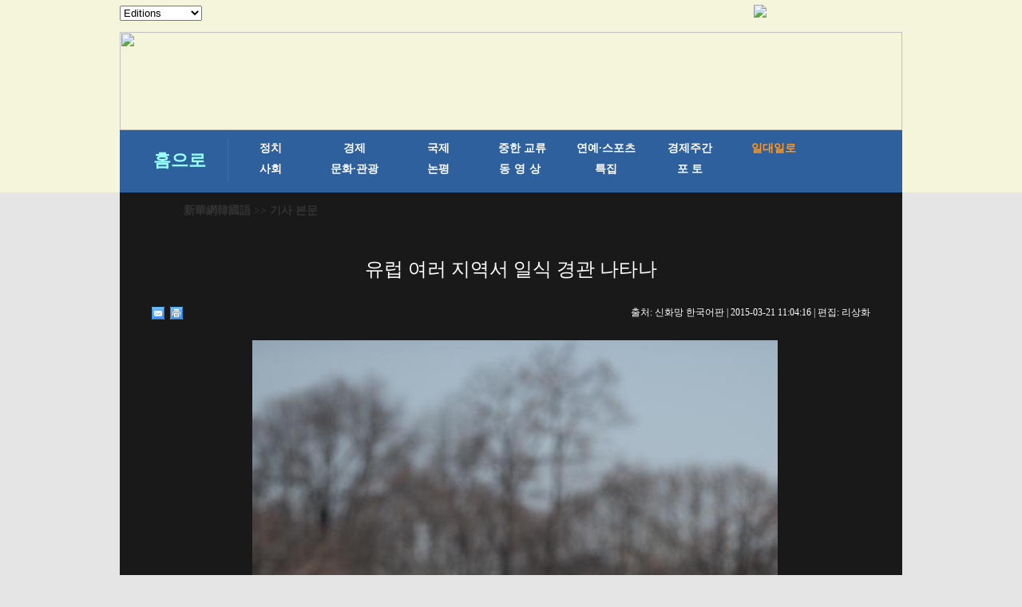

--- FILE ---
content_type: text/html; charset=utf-8
request_url: http://kr.xinhuanet.com/2015-03/21/c_134085689_8.htm
body_size: 6324
content:
<!DOCTYPE html PUBLIC "-//W3C//DTD XHTML 1.0 Transitional//EN" "http://www.w3.org/TR/xhtml1/DTD/xhtml1-transitional.dtd">
<html xmlns="http://www.w3.org/1999/xhtml">
<head>
<meta http-equiv="Content-Type" content="text/html; charset=utf-8" /><meta name="publishid" content="134085689.11.49.1"/><meta name="source" content="原创"/><meta name="pageid" content="11267.11144.0.0.1177374.0.0.0.0.0.11936.134085689"/>
<title>
유럽 여러 지역서 일식 경관 나타나
</title>
<meta name="keywords" content="일식 유럽 북대서양
<meta name="description" content="유럽 여러 지역서 일식 경관 나타나3월 20일, 유럽의 여러 지역에서 일식 경관이 나타났다.
<meta name="source" content="" />
<meta name="robots" content="index,follow" />
<meta name="googlebot" content="index, archive, follow" />
<meta name="section" content="Russian" />
<meta name="subsection" content="" />
<style type="text/css">
@charset "utf-8";
/* CSS Document 20120223 */
/*基础制作页面组件*/
html, body, div, p, hr, pre, h1, h2, h3, h4, h5, h6, table, tr, td, th, tfoot, tbody, thead, form, fieldset, input, textarea, label, ul, ol, dl, li, dt, dd, a, img { margin:0; padding:0; border:0; outline:none; list-style:none; font-weight: normal; }
*html { _background-image:url(about:blank); _background-attachment:fixed; }
article, aside, dialog, footer, #header, section, footer, nav, figure, menu { display:block; }
li { list-style-type:none; }
a { text-decoration:none; outline:none; color:#333; }
a:hover { text-decoration:underline; }
table { border-collapse:collapse; border-spacing:0; margin:0 auto; clear:both; }
fieldset, img { border:0; }
em { font-style:normal; }
hr { height:0; clear:both; }
.none { display:none; }
.clearfix { *zoom:1; clear:both; height:0; margin:0; padding:0; display:inline; _overflow:hidden; }
.clearfix:after { display:inline; overflow:hidden; clear:both; height:0; visibility:hidden; content:"."; }
* html .clearfix { zoom: 1; } /* IE6 */
*:first-child+html .clearfix { zoom: 1; } /* IE7 */
.clear { clear:both; }
q:before, q:after { content:''; }
a img { border:none; }
.oclear { overflow:auto; zoom:1; }
.align_c { text-align:center; }
.align_l { text-align:left; }
/* =body*/
body { background:#e5e5e5; }
.bg_top { height:40px; background:url(http://www.xinhuanet.com/20140318hy/images/bg_top.jpg) repeat-x; }
.bn_top { width:980px; margin:0 auto; height:30px; }
.bn_left { float:left; width:120px; padding-top:7px; }
.bn_right { float:right; width:186px; padding-top:6px;}
.bn_right2 { float:right; width:288px; padding-top:8px;}
.bn_right2 ul { list-style:none; height:30px;  }
.bn_right2 li { float:left; margin-left:10px; }
.bg_bgan { height:163px; background:url(http://www.xinhuanet.com/20140318hy/images/bg_bgbot.jpg) repeat-x; }
.bg_bner { width:980px; height:123px; margin:0 auto; }
.bg_dht { width:980px; z-index:10; height:80px; margin:0 auto; margin-top:-40px;  }
/* 导航条滚动*/
.bg_kkk { background:url(http://www.xinhuanet.com/20140318hy/images/dh_st.jpg) no-repeat 0 50%; width:2px;}
.nav {width: 980px;	height: 78px;	margin: 0px auto 10px;	background-image:url(http://www.xinhuanet.com/20140318hy/images/tiao_q.jpg); text-align:center}
ul#topnav{	margin:0 auto;	height: 78px; line-height: 78px; list-style: none;	position: relative; width:100%;}
ul#topnav li {
float: left;
text-align: center;
margin-left: 2px;
}
ul#topnav li:hover { background-color:#3771ba;
}
ul#topnav li.on .a1 {background:url(http://www.xinhuanet.com/20140318hy/images/dd_tu.jpg) repeat-x; text-align: center;	display: block;	color:#fff;	font-weight: bold;	font-size: 18px;	font-family:Dotum;	text-decoration: none;}
ul#topnav li a {text-align: center;	display: block;	padding: 0px 20px 0px 20px;	color: #fff;	font-weight: bold;	font-size: 18px;	font-family:Dotum;	text-decoration: none;}
ul#topnav li a:hover {text-decoration:none;}
ul#topnav li span {
width: 959px;
margin-left: 0;
text-align: left;
float: left;
padding: 5px 10px;
position: absolute;
left: 0;
top: 50px;
display: none;
background: #f4f2f3;
color: #0d76c6;
-moz-border-radius-bottomright: 5px;
-khtml-border-radius-bottomright: 5px;
-webkit-border-bottom-right-radius: 5px;
-moz-border-radius-bottomleft: 5px;
-khtml-border-radius-bottomleft: 5px;
-webkit-border-bottom-left-radius: 5px;
line-height: 25px;
height: 25px;
border: 1px solid #dfdbdc;
border-top: 0;
font-size: 14px;
font-family: Dotum;
}
ul#topnav li span h6{ color:#0d76c6;}
ul#topnav li:hover span {	display: block;}
ul#topnav li span a {
padding:0px;
font-size: 14px;
display: inline;
color: #0d76c6;
font-weight: bold;
font-family: Dotum;
}
ul#topnav li span a:hover {	text-decoration: underline;}
ul#topnav li.da_zi a {
color: #ffffff;
font-weight: bold;
font-size: 22px;
font-family:宋体, Courier, monospace;
}
/* 内容*/
.zhengwen{ width:980px; margin:0 auto; background:#191919;}
/* 当前所在位置*/
.con_title{ height:45px; width:980px; margin:0 auto; background-image:url(http://www.xinhuanet.com/20140318hy/images/yemiandangqianwzxin.jpg); background-repeat:no-repeat; }
.con_title p{ font-family:Dotum; font-size:14px; color:#333333; line-height:46px; padding-left:80px; font-weight:bold; }
.con_title p a{ font-family:Dotum; font-size:14px; color:#333333; font-weight:bold; }
/*第一大块*/
.tupian{ width:980px;background-color:#191919; padding-bottom:30px;}
.tupian_biaoti h1{ margin:0 auto; margin-top:35px; text-align:center; font-family:Dotum; color:#FFFFFF; margin-bottom:20px; font-size:24px; line-height:32px; font-size:24px;}
.tupian_dayin{ width:900px; margin:0 auto; margin-top:25px;}
.tupian_dayin_left{ width:50px; float:left;}
.tupian_dayin_right{ float:right;}
.tupian_dayin_right p{ color:#FFFFFF; font-size:12px; font-family:Dotum;  margin-top:5px;}
.tupian_tu{ width:900px; height:458px; margin:0 auto; background-color:#202020; margin-top:10px}
.tupian_tu img{ width:900px; height:458px; }
.tupian_tushuo{ width:900px; margin:0 auto; margin-top:20px;}
.tupian_tushuo p{ font-family:Gulim; font-size:16px; color:#ffffff; line-height:22px; margin:10px 0px 0px 10px;  }
.fenxiang{ float:right; width:150px; margin:0 auto; margin-top:10px; margin-right:50px;}
.zhngwen2{ width:980px;padding-top:30px; margin:0 auto; background-color:#3c3b3b; padding-bottom:10px;}
.zhngwen2_kuai1{ width:901px; margin:0 auto;background-color:#6d6c6c; }
.zhngwen2_kuai1_left{ width:376px; margin-left:50px; margin-top:20px; margin-bottom:20px; margin-right:20px; float:left   }
.zhngwen2_kuai1_left ul{}
.zhngwen2_kuai1_left li  a{ font-family:Dotum; font-size:14px; font-weight:bold; color:#ffffff; line-height:22px; margin-top:1px;}
.zhngwen2_kuai1_left li{ font-family:Dotum; font-size:14px; font-weight:bold; color:#FF9933; line-height:22px; margin-top:10px; margin-bottom:10px; list-style-type:disc;}
.zhngwen3{ width:980px; height:675px; padding-top:30px; margin:0 auto; background-color:#3c3b3b;}
.zhngwen3_kuai1{ width:901px; margin:0 auto;background-color:#6d6c6c; margin-bottom:30px; padding-bottom:20px; }
.zhngwen3_kuai1_lanbiao{ width:100%; height:27px; background:url(http://www.xinhuanet.com/20140318hy/images/tupianxilan.jpg) no-repeat;}
.zhngwen3_kuai1_lanbiao p{ font-size:22px; color:#FFFFFF; font-weight:bold; font-family:Dotum; margin-top:3px; margin-left:50px;}
.zhngwen3_kuai1_lanbiao p a{ font-size:22px; color:#FFFFFF; font-weight:bold; font-family:Dotum; margin-top:3px;}
.zhngwen2_kuai1_lanbiao{ width:257px; height:27px; background-image:url(http://www.xinhuanet.com/20140318hy/images/tupianxilan.jpg);}
.zhngwen2_kuai1_lanbiao p{ font-size:22px; color:#FFFFFF; font-weight:bold; font-family:Dotum; margin-top:3px; margin-left:50px;}
.zhngwen2_kuai1_lanbiao p a{ font-size:22px; color:#FFFFFF; font-weight:bold; font-family:Dotum; margin-top:3px;}
.zhngwen3_kuai1_tu{ width:901px; margin-top:10px;}
.zhngwen3_kuai1_tu1{ width:153px; height:150px; margin-left:14px; margin-left:14px; float:left;margin-top:10px; margin-right:13px;}
.zhngwen3_kuai1_tu1 p{ font-family:Dotum; font-size:12px; color:#FFFFFF; line-height:20px; margin-top:2px; height:40px; overflow:hidden;}
.zhngwen3_kuai1_tu1 p a{ font-family:Dotum; font-size:12px; color:#FFFFFF; line-height:20px; }
.gengduo{}
.bg_z4 {height:34px;}
.bg_z4 ul { list-style:none; }
.bg_z4 li { float:left; margin-left:6px; margin-top:7px;}
.bg_z4 li p { font-family:Dotum; font-size:14px; color:#4c78b9; }
/* 尾部*/
.footer { width:100%; margin:0 auto; background-color:#e5e5e5; }
#div_currpage a{color:#ffffff;}
#abc {
line-height: 21px;
vertical-align: middle;
}
#div_currpage {
display: inline;
height: 21px;
line-height: 21px;
margin: 0 auto;
text-align: center;
width: 100%;
}
#div_currpage A {
color: #0B3B8C;
font-size: 12px;
height: 21px;
line-height: 21px;
text-align: center;
vertical-align: middle;
}
#div_currpage A IMG {
color: #0B3B8C;
font-size: 12px;
height: 21px;
line-height: 21px;
text-align: center;
vertical-align: middle;
}
.page-Article {
display: inline-block;
height: 21px;
line-height: 21px;
margin: 0 auto;
text-align: center;
vertical-align: middle;
width: 23px;
}
.page-Article A {
display: inline-block;
height: 21px;
line-height: 21px;
margin: 0 auto;
text-align: center;
width: 23px;
}
.page-Article A:hover {
display: inline-block;
height: 21px;
line-height: 21px;
margin: 0 auto;
text-align: center;
text-decoration: underline;
width: 23px;
}
.page-Article A:visited {
color: #0B3B8C;
}
.page-Article {
background: url("http://www.xinhuanet.com/photo/static/article01.gif") repeat;
color: #0B3B8C;
font-size: 12px;
font-weight: bold;
height: 21px;
line-height: 21px;
vertical-align: middle;
width: 23px;
}
SPAN.page-Article {
background: url("http://www.xinhuanet.com/photo/static/article02.gif") repeat;
color: #FFFFFF;
height: 21px;
line-height: 21px;
vertical-align: middle;
width: 23px;
}
.nextpage {
background: url("http://www.news.cn/static/style/splitpic.png") no-repeat scroll -5px -34px;
color: #0B3B8C;
display: inline-block;
font-size: 12px;
height: 21px;
line-height: 20px;
margin: 0 auto;
text-align: center;
text-decoration: none;
width: 51px;
}
.nextpage:hover {
text-decoration: underline;
}
.conframe {
margin-left: auto;
margin-right: auto;
position: relative;
text-align: center;
}
.efpLeftArea {
background: none repeat scroll 0 0 #FFFFFF;
cursor: url("http://www.xinhuanet.com/photo/static/arr_left.cur"), auto;
left: 0;
opacity: 0;
position: absolute;
top: 0;
width: 50%;
z-index: 9;
}
.efpRightArea {
background: none repeat scroll 0 0 #FFFFFF;
cursor: url("http://www.xinhuanet.com/photo/static/arr_right.cur"), auto;
opacity: 0;
position: absolute;
right: 0;
top: 0;
width: 50%;
z-index: 9;
}
.daohang{width:100%; margin:0 auto;}
</style>
</head>
<body>
<!--导航栏-->
<div class="daohang">
<iframe src="../../ejymdhl.htm" width="100%" frameborder="0" scrolling="No" height="241px"></iframe>
</div>
<div class="zhengwen">
<!--当前显示位置-->
<div class="con_title">
<p><a href="http://kr.xinhuanet.com/index.htm" target="_blank">新華網韓國語</a> >> 기사 본문</p>
</div>
<div class="clear"></div>
<div class="tupian">
<div class="tupian_biaoti">
<h1>
유럽 여러 지역서 일식 경관 나타나
</h1>
</div>
<div class="tupian_dayin">
<div class="tupian_dayin_left">
<div class="bdsharebuttonbox"></a><a href="#" class="bds_mail" data-cmd="mail" title="이메일로 보내기"></a><a href="#" class="bds_print" data-cmd="print" title="인쇄"></a></div>
<script>window._bd_share_config={"common":{"bdSnsKey":{},"bdText":"","bdMini":"2","bdMiniList":false,"bdPic":"","bdStyle":"0","bdSize":"16"},"share":{},"selectShare":{"bdContainerClass":null,"bdSelectMiniList":["mail","print"]}};with(document)0[(getElementsByTagName('head')[0]||body).appendChild(createElement('script')).src='http://bdimg.share.baidu.com/static/api/js/share.js?v=89860593.js?cdnversion='+~(-new Date()/36e5)];</script>
</div>
<div class="tupian_dayin_right">
<p>
출처:
신화망 한국어판 
| 
2015-03-21 11:04:16
| 편집: 
리상화
</p>
</div>
<div class="clear"></div>
</div>
<div class="tupian_tushuo">
<span id="content" class="hei14">
</font></center>
<p style="TEXT-ALIGN: center" align="center"><a href="c_134085689_9.htm"><img id="{134085679_1}" title="" border="0" alt="（国际）（8）欧洲多地出现日食景观" src="134085689_14269071752691n.jpg" sourcename="本地文件" sourcedescription="网上抓取的文件" /></a></p>
<p style="TEXT-ALIGN: center" align="center"><font color="cyan">3월 20일, 러시아 수도 모스크바의 고리키 공원에서 시민들이 일식을 보고 있다. </font></p>
</span>
<div width="100%">
<p>
<center>
<div id="div_page_roll1" style="display:none">&nbsp;&nbsp; <a href="http://kr.xinhuanet.com/2015-03/21/c_134085689_7.htm"><img width="34" height="21" border="0" src="http://www.xinhuanet.com/photo/static/articlel.gif" align="center" class="abc" /></a> <a href="http://kr.xinhuanet.com/2015-03/21/c_134085689.htm" class="page-Article">1</a> <a href="http://kr.xinhuanet.com/2015-03/21/c_134085689_2.htm" class="page-Article">2</a> <a href="http://kr.xinhuanet.com/2015-03/21/c_134085689_3.htm" class="page-Article">3</a> <a href="http://kr.xinhuanet.com/2015-03/21/c_134085689_4.htm" class="page-Article">4</a> <a href="http://kr.xinhuanet.com/2015-03/21/c_134085689_5.htm" class="page-Article">5</a> <a href="http://kr.xinhuanet.com/2015-03/21/c_134085689_6.htm" class="page-Article">6</a> <a href="http://kr.xinhuanet.com/2015-03/21/c_134085689_7.htm" class="page-Article">7</a> <span class="page-Article">8</span> <a href="http://kr.xinhuanet.com/2015-03/21/c_134085689_9.htm" class="page-Article">9</a> <a href="http://kr.xinhuanet.com/2015-03/21/c_134085689_10.htm" class="page-Article">10</a> <a href="http://kr.xinhuanet.com/2015-03/21/c_134085689_9.htm"><img width="34" height="21" align="center" border="0" src="http://www.xinhuanet.com/photo/static/articler.gif" class="abc" /></a>&nbsp;&nbsp;<a href="#" onclick="turnpage(2)" STYLE="text-decoration:none"> >>|</a></div>
<div id="div_page_roll2" style="display:none"><a href="#" onclick="turnpage(1)" STYLE="text-decoration:none"> |<<</a>&nbsp;&nbsp; <a href="http://kr.xinhuanet.com/2015-03/21/c_134085689_7.htm"><img width="34" height="21" border="0" src="http://www.xinhuanet.com/photo/static/articlel.gif" align="center" class="abc" /></a> <a href="http://kr.xinhuanet.com/2015-03/21/c_134085689_11.htm" class="page-Article">11</a> <a href="http://kr.xinhuanet.com/2015-03/21/c_134085689_12.htm" class="page-Article">12</a> <a href="http://kr.xinhuanet.com/2015-03/21/c_134085689_9.htm"><img width="34" height="21" align="center" border="0" src="http://www.xinhuanet.com/photo/static/articler.gif" class="abc" /></a>&nbsp;&nbsp;</div>
<div id="div_currpage">&nbsp;&nbsp; <a href="http://kr.xinhuanet.com/2015-03/21/c_134085689_7.htm"><img width="34" height="21" border="0" src="http://www.xinhuanet.com/photo/static/articlel.gif" align="center" class="abc" /></a> <a href="http://kr.xinhuanet.com/2015-03/21/c_134085689.htm" class="page-Article">1</a> <a href="http://kr.xinhuanet.com/2015-03/21/c_134085689_2.htm" class="page-Article">2</a> <a href="http://kr.xinhuanet.com/2015-03/21/c_134085689_3.htm" class="page-Article">3</a> <a href="http://kr.xinhuanet.com/2015-03/21/c_134085689_4.htm" class="page-Article">4</a> <a href="http://kr.xinhuanet.com/2015-03/21/c_134085689_5.htm" class="page-Article">5</a> <a href="http://kr.xinhuanet.com/2015-03/21/c_134085689_6.htm" class="page-Article">6</a> <a href="http://kr.xinhuanet.com/2015-03/21/c_134085689_7.htm" class="page-Article">7</a> <span class="page-Article">8</span> <a href="http://kr.xinhuanet.com/2015-03/21/c_134085689_9.htm" class="page-Article">9</a> <a href="http://kr.xinhuanet.com/2015-03/21/c_134085689_10.htm" class="page-Article">10</a> <a href="http://kr.xinhuanet.com/2015-03/21/c_134085689_9.htm"><img width="34" height="21" align="center" border="0" src="http://www.xinhuanet.com/photo/static/articler.gif" class="abc" /></a>&nbsp;&nbsp;<a href="#" onclick="turnpage(2)" STYLE="text-decoration:none"> >>|</a></div>
</center>
</p>
</div>
<script language="javascript">function turnpage(page){  document.all("div_currpage").innerHTML = document.all("div_page_roll"+page).innerHTML;}</script>
</div>
<div class="fenxiang">
<div class="bdsharebuttonbox"><a href="#" class="bds_xinhua" data-cmd="xinhua" title="신화웨이보로 공유하기"></a><a href="#" class="bds_twi" data-cmd="twi" title="트위터로 공유하기"></a><a href="#" class="bds_fbook" data-cmd="fbook" title="페이스북으로 공유하기"></a><a href="#" class="bds_tsina" data-cmd="tsina" title="시나웨이보로 공유하기"></a><a href="#" class="bds_renren" data-cmd="renren" title="런런으로 공유하기"></a><a href="#" class="bds_weixin" data-cmd="weixin" title="웨이신으로 공유하기"></a></div>
<script>window._bd_share_config={"common":{"bdSnsKey":{},"bdText":"","bdMini":"2","bdMiniList":false,"bdPic":"","bdStyle":"0","bdSize":"16"},"share":{},"selectShare":{"bdContainerClass":null,"bdSelectMiniList":["xinhua","twi","fbook","tsina","renren","weixin"]}};with(document)0[(getElementsByTagName('head')[0]||body).appendChild(createElement('script')).src='http://bdimg.share.baidu.com/static/api/js/share.js?v=89860593.js?cdnversion='+~(-new Date()/36e5)];</script>
</div>
<div class="clear"></div>
</div>
</div>
<div class="zhngwen2">
<div class="zhngwen3_kuai1">
<div class="zhngwen3_kuai1_lanbiao">
<p>핫 갤러리</p>
</div>
<div class="zhngwen3_kuai1_tu">
<div class="zhngwen3_kuai1_tu1">
<a href="http://kr.xinhuanet.com/2015-03/23/c_134088743.htm" target="_blank"><img src="../../titlepic/134088743_1427076542676_title1n.jpg" width="153" height="101" border="0" alt="동물계의 축제 패션" /></a>
<p><a href="http://kr.xinhuanet.com/2015-03/23/c_134088743.htm" target="_blank">동물계의 축제 패션</a></p>
</div>
<div class="zhngwen3_kuai1_tu1">
<a href="http://kr.xinhuanet.com/2015-03/22/c_134086173.htm" target="_blank"><img src="../../titlepic/134086173_1426987348785_title1n.jpg" width="153" height="101" border="0" alt="고궁의 황제와 후궁으로 변신한 베이맥스 &lsquo;인기만점&rsquo;" /></a>
<p><a href="http://kr.xinhuanet.com/2015-03/22/c_134086173.htm" target="_blank">고궁의 황제와 후궁으로 변신한 베이맥스 ‘인기만점’</a></p>
</div>
<div class="zhngwen3_kuai1_tu1">
<a href="http://kr.xinhuanet.com/2015-03/21/c_134085999.htm" target="_blank"><img src="../../titlepic/134085999_1426921445225_title1n.jpg" width="153" height="101" border="0" alt="퉁리야&amp;둥쉬안 태국 동반 여행&hellip;쌍둥이 자매 같아" /></a>
<p><a href="http://kr.xinhuanet.com/2015-03/21/c_134085999.htm" target="_blank">퉁리야&둥쉬안 태국 동반 여행…쌍둥이 자매 같아</a></p>
</div>
<div class="zhngwen3_kuai1_tu1">
<a href="http://kr.xinhuanet.com/2015-03/21/c_134085812.htm" target="_blank"><img src="../../titlepic/134085812_1426923307762_title1n.jpg" width="153" height="101" border="0" alt="고도의 봄 조주(潮州)" /></a>
<p><a href="http://kr.xinhuanet.com/2015-03/21/c_134085812.htm" target="_blank">고도의 봄 조주(潮州)</a></p>
</div>
<div class="zhngwen3_kuai1_tu1">
<a href="http://kr.xinhuanet.com/2015-03/21/c_134085511.htm" target="_blank"><img src="../../titlepic/134085511_1426909621772_title1n.jpg" width="153" height="101" border="0" alt="일본 도쿄 봄꽃 만발" /></a>
<p><a href="http://kr.xinhuanet.com/2015-03/21/c_134085511.htm" target="_blank">일본 도쿄 봄꽃 만발</a></p>
</div>
<div class="zhngwen3_kuai1_tu1">
<a href="http://kr.xinhuanet.com/2015-03/21/c_134085759.htm" target="_blank"><img src="../../titlepic/134085759_1426909012582_title1n.jpg" width="153" height="101" border="0" alt="베이징 영화대학 이차 시험 마지막 날...훈남 훈녀 티오 쟁탈전" /></a>
<p><a href="http://kr.xinhuanet.com/2015-03/21/c_134085759.htm" target="_blank">베이징 영화대학 이차 시험 마지막 날...훈남 훈녀 티오 쟁탈전</a></p>
</div>
<div class="zhngwen3_kuai1_tu1">
<a href="http://kr.xinhuanet.com/2015-03/18/c_134076207.htm" target="_blank"><img src="../../titlepic/134076207_1426648728410_title1n.jpg" width="153" height="101" border="0" alt="꿈과 함께 하늘을 날다...말레이시아 국제 에어쇼 곡예비행에 참가한 중국 금화" /></a>
<p><a href="http://kr.xinhuanet.com/2015-03/18/c_134076207.htm" target="_blank">꿈과 함께 하늘을 날다...말레이시아 국제 에어쇼 곡예비행에 참가한 중국 금화</a></p>
</div>
<div class="zhngwen3_kuai1_tu1">
<a href="http://kr.xinhuanet.com/2015-03/18/c_134076880.htm" target="_blank"><img src="../../titlepic/134076880_1426647643464_title1n.jpg" width="153" height="101" border="0" alt="뒷다리 마비된 &quot;장애고양이&quot;, 활차 장치해 걸음마 다시 배워" /></a>
<p><a href="http://kr.xinhuanet.com/2015-03/18/c_134076880.htm" target="_blank">뒷다리 마비된 "장애고양이", 활차 장치해 걸음마 다시 배워</a></p>
</div>
<div class="zhngwen3_kuai1_tu1">
<a href="http://kr.xinhuanet.com/2015-03/17/c_134073000.htm" target="_blank"><img src="../../titlepic/134073000_title1n.jpg" width="153" height="101" border="0" alt="조선 리수용 외무상, 쿠바 방문" /></a>
<p><a href="http://kr.xinhuanet.com/2015-03/17/c_134073000.htm" target="_blank">조선 리수용 외무상, 쿠바 방문</a></p>
</div>
<div class="zhngwen3_kuai1_tu1">
<a href="http://kr.xinhuanet.com/2015-03/17/c_134072100.htm" target="_blank"><img src="../../titlepic/134072100_title1n.jpg" width="153" height="101" border="0" alt="금슬좋은 새 한 쌍" /></a>
<p><a href="http://kr.xinhuanet.com/2015-03/17/c_134072100.htm" target="_blank">금슬좋은 새 한 쌍</a></p>
</div>
</div>
<div class="gengduo"></div>
<div class="clear"></div>
</div>
<div class="zhngwen3_kuai1">
<div class="zhngwen3_kuai1_lanbiao">
<p>최신 기사</p>
</div>
<div class="zhngwen3_kuai1_tu">
<div class="zhngwen3_kuai1_tu1">
<a href="http://kr.xinhuanet.com/2015-03/23/c_134089190.htm" target="_blank"><img src="../../titlepic/134089190_1427080608678_title1n.jpg" width="153" height="101" border="0" alt="중국 농구 프로 리그 결승전, 베이징수도강철팀 우승" /></a>
<p><a href="http://kr.xinhuanet.com/2015-03/23/c_134089190.htm" target="_blank">중국 농구 프로 리그 결승전, 베이징수도강철팀 우승</a></p>
</div>
<div class="zhngwen3_kuai1_tu1">
<a href="http://kr.xinhuanet.com/2015-03/23/c_134089292.htm" target="_blank"><img src="../../titlepic/134089292_1427080566754_title1n.jpg" width="153" height="101" border="0" alt="中 다롄 개발구 다헤이산서 큰 산불" /></a>
<p><a href="http://kr.xinhuanet.com/2015-03/23/c_134089292.htm" target="_blank">中 다롄 개발구 다헤이산서 큰 산불</a></p>
</div>
<div class="zhngwen3_kuai1_tu1">
<a href="http://kr.xinhuanet.com/2015-03/23/c_134088264.htm" target="_blank"><img src="../../titlepic/134088264_1427074444137_title1n.jpg" width="153" height="101" border="0" alt="해방군 히말라야산에서 눈을 밟으며 변방 순찰" /></a>
<p><a href="http://kr.xinhuanet.com/2015-03/23/c_134088264.htm" target="_blank">해방군 히말라야산에서 눈을 밟으며 변방 순찰</a></p>
</div>
<div class="zhngwen3_kuai1_tu1">
<a href="http://kr.xinhuanet.com/2015-03/23/c_134088082.htm" target="_blank"><img src="../../titlepic/134088082_1427073371342_title1n.jpg" width="153" height="101" border="0" alt="싱가포르 전총리 리콴유 별세" /></a>
<p><a href="http://kr.xinhuanet.com/2015-03/23/c_134088082.htm" target="_blank">싱가포르 전총리 리콴유 별세</a></p>
</div>
<div class="zhngwen3_kuai1_tu1">
<a href="http://kr.xinhuanet.com/2015-03/22/c_134087178.htm" target="_blank"><img src="../../titlepic/134087178_1427004553961_title1n.jpg" width="153" height="101" border="0" alt="이넝징, 연하 남친과 태국서 결혼식을 올려" /></a>
<p><a href="http://kr.xinhuanet.com/2015-03/22/c_134087178.htm" target="_blank">이넝징, 연하 남친과 태국서 결혼식을 올려</a></p>
</div>
<div class="zhngwen3_kuai1_tu1">
<a href="http://kr.xinhuanet.com/2015-03/22/c_134087171.htm" target="_blank"><img src="../../titlepic/134087171_1427004205800_title1n.jpg" width="153" height="101" border="0" alt="중국의 대표 가정식 요리-- 위샹러우스 소개" /></a>
<p><a href="http://kr.xinhuanet.com/2015-03/22/c_134087171.htm" target="_blank">중국의 대표 가정식 요리-- 위샹러우스 소개</a></p>
</div>
<div class="zhngwen3_kuai1_tu1">
<a href="http://kr.xinhuanet.com/2015-03/22/c_134087041.htm" target="_blank"><img src="../../titlepic/134087041_1426994941940_title1n.jpg" width="153" height="101" border="0" alt="쓰좐 잉징, 3월의 따뜻한 봄날에 유채꽃이 활짝!" /></a>
<p><a href="http://kr.xinhuanet.com/2015-03/22/c_134087041.htm" target="_blank">쓰좐 잉징, 3월의 따뜻한 봄날에 유채꽃이 활짝!</a></p>
</div>
<div class="zhngwen3_kuai1_tu1">
<a href="http://kr.xinhuanet.com/2015-03/22/c_134087016.htm" target="_blank"><img src="../../titlepic/134087016_1426994064785_title1n.jpg" width="153" height="101" border="0" alt="파스텔톤 의상의 천차오언&hellip;봄내음 물씬 남심 흔들" /></a>
<p><a href="http://kr.xinhuanet.com/2015-03/22/c_134087016.htm" target="_blank">파스텔톤 의상의 천차오언…봄내음 물씬 남심 흔들</a></p>
</div>
<div class="zhngwen3_kuai1_tu1">
<a href="http://kr.xinhuanet.com/2015-03/22/c_134086993.htm" target="_blank"><img src="../../titlepic/134086993_1426993056020_title1n.jpg" width="153" height="101" border="0" alt="중국, 산장위안 고한산림자원 효과적으로 보호" /></a>
<p><a href="http://kr.xinhuanet.com/2015-03/22/c_134086993.htm" target="_blank">중국, 산장위안 고한산림자원 효과적으로 보호</a></p>
</div>
<div class="zhngwen3_kuai1_tu1">
<a href="http://kr.xinhuanet.com/2015-03/22/c_134086154.htm" target="_blank"><img src="../../titlepic/134086154_1426928007548_title1n.jpg" width="153" height="101" border="0" alt="니양하: 아름다운 고산강물" /></a>
<p><a href="http://kr.xinhuanet.com/2015-03/22/c_134086154.htm" target="_blank">니양하: 아름다운 고산강물</a></p>
</div>
</div>
<div class="clear"></div>
</div>
<div class="gengduo"></div>
<div class="clear"></div>
</div>
</div>
</div>
<div class="footer">
<iframe src="../../main/iframe_banquan.htm" frameborder="0" width="100%" scrolling="No" height="130px"></iframe>
</div>
<div style="display:none"><div id="fwl">010020071350000000000000011103401340856891</div><script type="text/javascript" src="http://webd.home.news.cn/webdig.js?z=1"></script><script type="text/javascript">wd_paramtracker("_wdxid=010020071350000000000000011103401340856891")</script><noscript><img src="http://webd.home.news.cn/1.gif?z=1&_wdxid=010020071350000000000000011103401340856891" border="0" /></noscript></div>   </body>
</html>